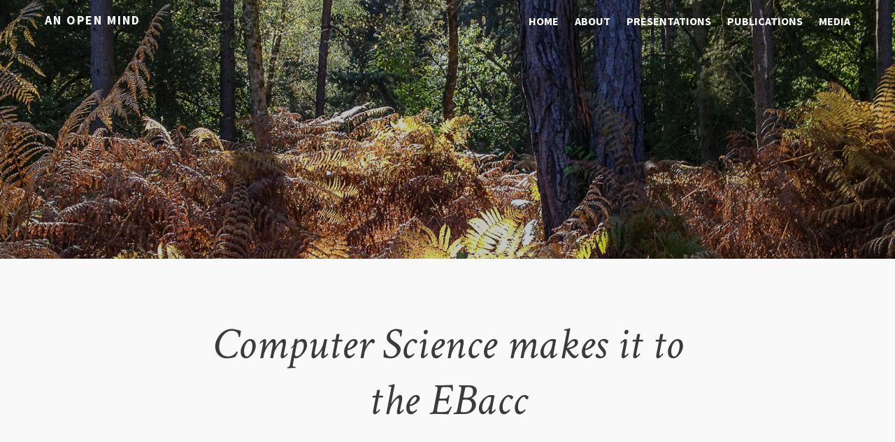

--- FILE ---
content_type: text/html; charset=utf-8
request_url: https://milesberry.net/2013/01/computer-science-makes-it-to-the-ebacc/
body_size: 5432
content:
<!doctype html>
<html lang="en" prefix="og: https://ogp.me/ns#">
<meta charset="utf-8">
<title>Computer Science makes it to the EBacc &#8211; An open mind</title>
<meta name="description" content="">
<meta name="keywords" content="">

<meta name="twitter:card" content="summary" />
<meta name="twitter:site" content="@mberry">
<meta name="twitter:creator" content="@mberry">

  <meta name="twitter:title" content="Computer Science makes it to the EBacc">


  <meta name="twitter:url" content="https://milesberry.net/2013/01/computer-science-makes-it-to-the-ebacc/">


    <meta name="twitter:description" content="I think there are many of us delighted by the announcement, timed to coincide with the start of BETT 2013, that compu...">


  <meta name="twitter:image:src" content="https://milesberry.net/images/121014-2.jpg">


<!-- DSLs for various open graph languages -->
<meta property="og:locale" content="en_GB">
<meta property="og:title" content="Computer Science makes it to the EBacc &#8211; An open mind">
<meta property="og:description" content="I think there are many of us delighted by the announcement, timed to coincide with the start of BETT 2013, that compu...">
<meta property="og:url" content="https://milesberry.net/2013/01/computer-science-makes-it-to-the-ebacc/">
<meta property="og:site_name" content="An open mind">

  <meta property="og:image" content="https://milesberry.net/images/121014-2.jpg">



<link href="https://milesberry.net/feed.xml" type="application/atom+xml" rel="alternate" title="An open mind Feed">

<!-- https://t.co/dKP3o1e -->
<meta name="HandheldFriendly" content="True">
<meta name="MobileOptimized" content="320">
<meta name="viewport" content="width=device-width, initial-scale=1.0">

<!-- Type -->
<link rel="stylesheet" href="//fonts.googleapis.com/css?family=Crimson+Text:400,400italic,700,700italic" rel='stylesheet' type='text/css' />
<link href="//fonts.googleapis.com/css?family=Source+Sans+Pro:400,700" rel='stylesheet' type='text/css'>
<link rel="stylesheet" href="https://milesberry.net/assets/css/entypo.css" media="all">

<script type="text/x-mathjax-config">
  MathJax.Hub.Config({
    tex2jax: {
      skipTags: ['script', 'noscript', 'style', 'textarea', 'pre'],
      inlineMath: [['$','$']]
    }
  });
</script>
<script src="https://cdn.mathjax.org/mathjax/latest/MathJax.js?config=TeX-AMS-MML_HTMLorMML" type="text/javascript"></script> 

<!-- In order to use Calendas Plus, you must first purchase it. Then, create a font-face package using FontSquirrel.
<link rel='stylesheet' href='https://milesberry.net/assets/cal.css' media='all' />
-->







<!-- For all browsers -->
<link rel="stylesheet" href="https://milesberry.net/assets/css/i.css">
<link rel="stylesheet" href="https://milesberry.net/assets/css/syntax.css">
<!-- Fresh Squeezed jQuery -->

<script src="//ajax.googleapis.com/ajax/libs/jquery/1/jquery.min.js"></script>

<meta http-equiv="cleartype" content="on">

<!-- Load Modernizr -->
<script src="https://milesberry.net/assets/js/vendor/modernizr-2.6.2.custom.min.js"></script>


<!-- Icons -->
<!-- 16x16 -->
<link rel="shortcut icon" type="image/x-icon" href="https://milesberry.net/favicon.ico">



<div id="bump">
  <body class="">
    <header class="site-header">
      <div class="wrap">
        <hgroup>
          <h1><a href="/">An open mind</a></h1>
        </hgroup>
        <a href="#nav" class="menu"><span class='icons'>☰</span></a>
        <nav role="navigation">
          <ul>
            <li>
              <a href="/" title="An open mind">Home</a>
            </li>

            
                <li><a href="https://milesberry.net/about-3" >About</a></li>
            
                <li><a href="https://milesberry.net/presentations" >Presentations</a></li>
            
                <li><a href="https://milesberry.net/publications" >Publications</a></li>
            
                <li><a href="https://milesberry.net/media-coverage" >media</a></li>
            

          </ul>
        </nav>
      </div>
    </header>


<section class="article">


  <div class="overlay"></div>
  
  <div class="featured-image" style="background-image: url(https://milesberry.net/images/121014-2.jpg)"></div>
  



      <article class="wrap post">
        <header class="post-header">
          <hgroup>
            <h1>Computer Science makes it to the EBacc</h1>
            <p class="date">Jan 30, 2013</p>
            <p class="author">Miles Berry</p>
            <p class="intro"></p>
          </hgroup>
        </header>

        <p>I think there are many of us delighted by <a href="http://www.education.gov.uk/inthenews/inthenews/a00221085/ebacccompsci">the announcement</a>, timed to coincide with the start of BETT 2013, that computer science joins the other sciences as part of the list for the English Baccalaureate.</p>

<p>I’ve no doubt that computer science is just as much a serious academic discipline as physics, chemistry and biology, albeit a somewhat younger one. Just as these subjects provide their students with unique insights into the nature of reality and particular ways of thinking about the world, so does computer science. The computational thinking that many of us see as lying at the heart the discipline, and providing the clearest justification for a place on the school curriculum, is akin to but distinct from mathematical intuition and the scientific method as providing a set of ideas, tools, processes for tackling problems and developing new knowledge and understanding.</p>

<p>More pragmatically, I think this means that ICT teachers are more likely to keep their jobs. Head teachers faced with league tables based on EBacc results won’t be quite so eager to reduce the teaching time and resourcing for subjects on this list – we’ve plenty of anecdotal evidence of increasing numbers studying the EBacc subjects, the motivation for which is likely to come from school leadership at least as much as student and parental demand, and thus I think there’s at least some grounds to hope that there’ll be more students encouraged to take CS at GCSE, as part of a rounded academic education. Of course, not all who teach current ICT GCSEs will find the switch to teaching CS <em>that</em> easy, but I’d hope that they might relish the challenge of learning something outside their comfort zone, and that <a href="http://computingatschool.org.uk">CAS</a> and friends will have in place some high quality CPD to support them in acquiring new subject knowledge and, perhaps, subject pedagogy.</p>

<p>I think there are many bright pupils who’d relish the challenge of a rigorous CS course alongside two other science GCSE – physics and CS as a combination would appeal to many who like to figure things out for themselves, and would be a natural choice for gamers, or those interested in a career in the games industry, and adding in chemistry or biology will have powerful synergies. A rounded <em>scientific</em> education is likely to require a grasp of <em>all four</em> sciences these days, given a) how much of the cutting edge is at the intersection of domains and b) the crucial role that programming (not merely IT skills) has in so much scientific research now.</p>

<p>Although the link between take-up of a subject at school and applications for initial teacher training is one with some latency, I think there’s also hope here that recruitment to CS/ICT PGCE courses may pick up from its <a href="http://www.v3.co.uk/v3-uk/news/2239958/exclusive-uk-faces-severe-shortfall-of-computer-science-teachers">current, unsurprisingly, low levels</a>.</p>

<p>Having CS on the EBacc list is not, though, unproblematic.</p>

<p>One of the <em>problems</em> with the whole EBacc concept is the focus on academic subjects, amongst which CS undoubtedy should be classed. There’s more to life than academic study, and the focus on the academic EBacc can all too easily reduce the attention paid to vocational education and training. This is an issue for programming and other bits of IT. Whilst there’s a clear, strong case for teaching pupils the theory and principles of computation, there’s also a strong argument for getting them coding, for getting them to <em>make</em> things in the digital domain. Whilst computing is a science, programming is much more akin to craft, as we see with things like the software craftsmanship movement, agile methods and the day-in day-out work of software engineers which seems quite some way from the discipline of academic computer science, and hence perhaps why IT was first found on the national curriculum <a href="https://dl.dropbox.com/u/8648376/IT%201990.pdf">in the same ring binder</a> as D&amp;T. So yes, let’s have some rigorous GCSEs in computer science, but let’s also have some challenging, worthwhile qualifications for 16 year olds in programming, systems administration and network engineering.</p>

<p>Another potential issue is the exams. If Mr Gove has his way and EBacc subjects are examined by EBCs rather than GCSEs, and if these all have to be paper based, three hour exams, I can’t help wondering if this might not be the best way to examine a candidate’s knowledge and understanding of computer science. Might not a portfolio of coursework, or some live, interactive coding and debugging be a useful thing to assess for a subject like this? I’m sure you <em>could</em> examine CS on paper, as a final exam, but I think there’s more to knowing computer science than knowing about computer science.</p>

<p>My other niggle is whether this actually makes a difference in schools when it comes to GCSE option blocks – yes, there’ll be some (plenty?) of students who’d like to do (say) physics, chemistry and CS, but if their school hasn’t (yet) (been) converted to an academy, they <em>have to</em> study biology too up to the age of sixteen, because it’s part of the National Curriculum; that doesn’t mean they have to take a GCSE/EBC in biology, but it’s not, strictly speaking, legal for the school not to teach them the bit that’s there on the KS4 curriculum. On the other hand, Mr Gove’s has said that they’ll have to study ICT too in KS4, so perhaps that’s not quite such an issue, although the BCS/RAEng submission for the programme of study kept this content very, very light.</p>

<p>These concerns apart, on the whole, I’m really glad that Mr Gove kept his word from a year ago – having CS on the EBacc is likely to result in more children having the chance to study it, and being encouraged to do so.</p>


        <div class="PageNavigation">
          
            <a class="prev" href="/2013/01/adaptive-learning-and-interactive-fiction/">&laquo; Adaptive Learning and Interactive Fiction</a>
          
          
            <a class="next" href="/2013/02/making-things-in-ict-at-roehampton/">Making things in ICT at Roehampton &raquo;</a>
          
        </div>

      <a class="share" href="https://twitter.com/intent/tweet?text=&quot;Computer Science makes it to the EBacc&quot;%20https://milesberry.net/2013/01/computer-science-makes-it-to-the-ebacc/%20via%20&#64;mberry" data-dnt="true">Share</a>
      <script>!function(d,s,id){var js,fjs=d.getElementsByTagName(s)[0];if(!d.getElementById(id)){js=d.createElement(s);js.id=id;js.src="//platform.twitter.com/widgets.js";fjs.parentNode.insertBefore(js,fjs);}}(document,"script","twitter-wjs");</script>
<!--
      
      <aside class="disqus">
        <div id="disqus_thread"></div>
        <script type="text/javascript">
            /* * * CONFIGURATION VARIABLES: EDIT BEFORE PASTING INTO YOUR WEBPAGE * * */
            var disqus_shortname = "an-open-mind"; // required: replace example with your forum shortname

            /* * * DON'T EDIT BELOW THIS LINE * * */
            (function() {
                var dsq = document.createElement('script'); dsq.type = 'text/javascript'; dsq.async = true;
                dsq.src = '//' + disqus_shortname + '.disqus.com/embed.js';
                (document.getElementsByTagName('head')[0] || document.getElementsByTagName('body')[0]).appendChild(dsq);
            })();
        </script>
        <noscript>Please enable JavaScript to view the <a href="https://disqus.com/?ref_noscript">comments powered by Disqus.</a></noscript>
        <a href="https://disqus.com" class="dsq-brlink">comments powered by <span class="logo-disqus">Disqus</span></a>
      </aside>
      
    -->

      </article>

    </section>
</div>

<div class="push"></div>
  <footer>
    <aside class="wrap">
      <ol class="prev-posts">
        <p class="list-title">Recent Posts</p>
         <!-- for1 -->
            <li>
              <span class="recent-title"><a href="https://milesberry.net/2025/12/bias-baked-in/" title="Is Bias Baked In?">Is Bias Baked In? </a></span>
              <span class="date">Dec 01, 2025</span>
            </li>
         <!-- for1 -->
            <li>
              <span class="recent-title"><a href="https://milesberry.net/2025/11/inclusive-computing/" title="Inclusive Computing - SEND and EAL">Inclusive Computing - SEND ... </a></span>
              <span class="date">Nov 12, 2025</span>
            </li>
         <!-- for1 -->
            <li>
              <span class="recent-title"><a href="https://milesberry.net/2025/11/live-coding/" title="Live coding">Live coding </a></span>
              <span class="date">Nov 12, 2025</span>
            </li>
         <!-- for1 -->
            <li>
              <span class="recent-title"><a href="https://milesberry.net/2025/11/ai-teacher-education/" title="AI and teacher education">AI and teacher education </a></span>
              <span class="date">Nov 11, 2025</span>
            </li>
         <!-- for1 -->
            <li>
              <span class="recent-title"><a href="https://milesberry.net/2025/11/curriculum-assessment/" title="First impressions of the curriculum and assessment review">First impressions of the cu... </a></span>
              <span class="date">Nov 07, 2025</span>
            </li>
        
      </ol>

      <div class="social">


        <ul>

            <li><a id="mail" href="mailto:m.berry@roehampton.ac.uk"><span class="foot-link"><i class='fa fa-envelope'></i></span></a></li>

            
            <li><a id="twit" href="https://twitter.com/mberry" target="_blank"><span class="foot-link"><i class='fa fa-twitter'></i></span></a></li>
            
            <li><a id="twit" href="https://www.instagram.com/mgberry/" target="_blank"><i class='fa fa-instagram'></i></a></li>
            <li><a id="twit" href="https://www.facebook.com/mberry001" target="_blank"><i class='fa fa-facebook'></i></a></li>
<li><a id="twit" href="https://www.youtube.com/user/milesberry?feature=mhee" target="_blank"><i class='fa fa-youtube'></i></a></li>


            
        </ul>
    </div>
    </aside>
    <small>&copy; 2005-2025 Miles Berry. Powered by <a href="http://jekyllrb.com">Jekyll</a> using the <a href="http://jekyll.gtat.me/about">Balzac</a> theme, and hosted on Github.</small>
  </footer>

  <!-- If they're out, get some from the cellar -->
  <script>window.jQuery || document.write('<script src="https://milesberry.net/assets/js/vendor/jquery-1.9.1.min.js"><\/script>')</script>
  <script src="https://milesberry.net/assets/js/retina.min.js"></script>

  <!-- Custom JS -->
  <script src="https://milesberry.net/assets/js/scripts.js"></script>


  </body>
</html>



--- FILE ---
content_type: text/css; charset=utf-8
request_url: https://milesberry.net/assets/css/entypo.css
body_size: 9731
content:
@font-face {
	font-family: 'Icons';
	src:url('fonts/Icons.eot');
}
@font-face {
	font-family: 'Icons';
	src: url([data-uri]) format('woff'),
		 url([data-uri]) format('truetype');
	font-weight: normal;
	font-style: normal;
}

/* Use the following CSS code if you want to use data attributes for inserting your icons */
[data-icon]:before {
	font-family: 'Icons';
	content: attr(data-icon);
	speak: none;
	font-weight: normal;
	font-variant: normal;
	text-transform: none;
	line-height: 1;
	-webkit-font-smoothing: antialiased;
}

/* Use the following CSS code if you want to have a class per icon */
/*
Instead of a list of all class selectors,
you can use the generic selector below, but it's slower:
[class*="icon-"] {
*/
.icon-directions, .icon-paperplane, .icon-mail, .icon-feather, .icon-pencil, .icon-user, .icon-heart, .icon-location, .icon-chat, .icon-quote, .icon-bolt, .icon-credit-card, .icon-list, .icon-twitter, .icon-facebook, .icon-github, .icon-dribbble, .icon-rdio, .icon-spotify, .icon-rss {
	font-family: 'Icons';
	speak: none;
	font-style: normal;
	font-weight: normal;
	font-variant: normal;
	text-transform: none;
	line-height: 1;
	-webkit-font-smoothing: antialiased;
}
.icon-directions:before {
	content: "\21";
}
.icon-paperplane:before {
	content: "\22";
}
.icon-mail:before {
	content: "\23";
}
.icon-feather:before {
	content: "\24";
}
.icon-pencil:before {
	content: "\25";
}
.icon-user:before {
	content: "\26";
}
.icon-heart:before {
	content: "\27";
}
.icon-location:before {
	content: "\28";
}
.icon-chat:before {
	content: "\29";
}
.icon-quote:before {
	content: "\2a";
}
.icon-bolt:before {
	content: "\2b";
}
.icon-credit-card:before {
	content: "\2c";
}
.icon-list:before {
	content: "\2630";
}
.icon-twitter:before {
	content: "\2e";
}
.icon-facebook:before {
	content: "\2f";
}
.icon-github:before {
	content: "\30";
}
.icon-dribbble:before {
	content: "\31";
}
.icon-rdio:before {
	content: "\32";
}
.icon-spotify:before {
	content: "\33";
}
.icon-rss:before {
	content: "\34";
}


--- FILE ---
content_type: text/css; charset=utf-8
request_url: https://milesberry.net/assets/css/i.css
body_size: 10062
content:
html,body,div,span,applet,object,iframe,h1,h2,h3,h4,h5,h6,p,blockquote,pre,a,abbr,acronym,address,big,cite,code,del,dfn,em,img,ins,kbd,q,s,samp,small,strike,strong,sub,sup,tt,var,b,u,i,center,dl,dt,dd,ol,ul,li,fieldset,form,label,legend,table,caption,tbody,tfoot,thead,tr,th,td,article,aside,canvas,details,figcaption,figure,footer,header,hgroup,menu,nav,section,summary,time,mark,audio,video{border:0;font:inherit;margin:0;outline:0;padding:0;vertical-align:baseline}article,aside,details,figcaption,figure,footer,header,hgroup,menu,nav,section{display:block}body{line-height:1}ul{list-style:none}:focus{outline:none}ins{text-decoration:none}del{text-decoration:line-through}table{border-collapse:collapse;border-spacing:0}a{text-decoration:none}*{box-sizing:border-box}body{width:100%}body:before,body:after{content:"";display:table}body:after{clear:both}body{zoom:1}p{font-size:22px;line-height:33px}.intro{font-size:32px;line-height:1.4em}.post ul li{font-size:22px;line-height:33px;margin-bottom:11px}h1,.h1{font-size:64px}h2,.h2{font-size:48px}h3,.h3{font-size:32px}h4,.h4{font-size:24px}h5,.h5{font-size:16px}h6,.h6{font-size:12px}.meta{font-size:12px}blockquote,blockquote p{font-size:22px}.archive input{font-size:48px}@media only screen and (max-width: 480px){p{font-size:16px;line-height:24px}.intro{font-size:24px;line-height:1.4em}.post ul li{font-size:16px;line-height:24px;margin-bottom:12px}h1,.h1{font-size:48px}h2,.h2{font-size:32px}h3,.h3{font-size:24px}h4,.h4{font-size:16px}h5,.h5{font-size:12px}h6,.h6{font-size:12px}.meta{font-size:12px}blockquote,blockquote p{font-size:16px;line-height:24px}.archive input{font-size:32px}}body{font-family:"Calendas Plus","Crimson Text","Hoefler Text","Georgia",serif;color:#3b3b3b;-webkit-font-smoothing:antialiased;-moz-osx-font-smoothing:grayscale;text-size-adjust:100%;background:#f9f9f9;min-height:100%;height:100%;overflow-x:hidden}h1,h2,h3,h4,h5{font-family:"Calendas Plus","Crimson Text","Hoefler Text","Georgia",serif}p{margin-bottom:33px}a,a:visited,a:active{color:#33f;-moz-transition:all .25s ease-in-out;-o-transition:all .25s ease-in-out;-webkit-transition:all .25s ease-in-out;-ms-transition:all .25s ease-in-out;transition:all .25s ease-in-out}a:hover{color:#24536B;-moz-transition:all .25s ease-in-out;-o-transition:all .25s ease-in-out;-webkit-transition:all .25s ease-in-out;-ms-transition:all .25s ease-in-out;transition:all .25s ease-in-out}em{font-style:italic}strong{font-weight:bold}small{font-size:16px}sup{vertical-align:super;font-size:12px}.hilite{display:inline-block;padding:0 0.3em;-moz-border-radius:4px;-webkit-border-radius:4px;border-radius:4px;background:#fffbd7}blockquote,blockquote p{font-style:italic;color:#3c3c3c;width:95%;margin-bottom:33px;margin-left:0%;padding-left:5%;position:relative}blockquote:before{display:block;content:"\201C";font-size:80px;position:absolute;left:0px;top:0px;color:#7a7a7a}.PageNavigation{font-size:16px;display:block;width:auto;overflow:hidden}.PageNavigation a{display:block;width:50%;float:left;margin:1em 0}.PageNavigation .next{text-align:right}code{color:#24536B;font-family:"Monaco", "Courier New", "Courier";font-size:.9em;font-weight:bold}.highlight{background:#3b3b3b;padding:12px;border-radius:4px;margin-bottom:33px;overflow-x:scroll}.highlight code{color:#f9f9f9;font-family:"Monaco", "Courier New", "Courier";font-size:.9em}.highlight code .lineno{margin-right:16.5px;color:#d9d9d9;line-height:2em}.highlight code .nt{color:#c85b5c}.highlight code .na{color:#f0e687}.highlight code .s{color:#87ceeb}hr{display:block;margin:0 auto;width:100%;height:4px;background:#d9d9d9;border:none;margin-bottom:33px;border-radius:2px}input{background:none;border:none;outline:none}.archive input{background:none;outline:none;width:100%;font-family:"Calendas Plus","Crimson Text","Hoefler Text","Georgia",serif}.archive input:focus{background:white;color:#3b3b3b}.icons{font-family:"icomoon";font-size:14px;line-height:20px}.bb{border-bottom:2px solid #33f}.pad-top{padding-top:66px}#bump{min-height:100%;height:auto;margin:0 auto-320px}.wrap{max-width:960px;display:inline;float:left;width:97%;margin:0 1.5%;float:none;margin:0 auto;overflow:hidden}.wrap:before,.wrap:after{content:"";display:table}.wrap:after{clear:both}.wrap{zoom:1}.post{display:inline;float:left;width:77%;margin:0 1.5%;max-width:680px;display:block;margin:0 auto;float:none}header.site-header{padding:20px 0;position:absolute;width:100%;z-index:5000}header.site-header .wrap{max-width:90vw}#bump .darken a{color:#3b3b3b;-moz-transition:all .2s ease-in-out;-o-transition:all .2s ease-in-out;-webkit-transition:all .2s ease-in-out;-ms-transition:all .2s ease-in-out;transition:all .2s ease-in-out}#bump .darken a:hover{color:#33f;-moz-transition:all .2s ease-in-out;-o-transition:all .2s ease-in-out;-webkit-transition:all .2s ease-in-out;-ms-transition:all .2s ease-in-out;transition:all .2s ease-in-out}#bump .darken .menu .icons{color:#3b3b3b}#bump .darken nav ul li a{color:#3b3b3b}#bump .darken nav ul li a:active{color:#33f}#bump .darken nav ul li a:hover{text-shadow:none;color:#33f}header.site-header a.menu{display:none}header.site-header hgroup h1,header.site-header nav ul{font-family:"Source Sans Pro","Open Sans","Helvetica Neue","Arial",sans-serif}header.site-header hgroup{float:left;padding-left:5vw}header.site-header hgroup h1{font-weight:700;font-size:18px;line-height:100%;color:#24536B;letter-spacing:2px;text-transform:uppercase}header.site-header hgroup a{color:#fff;-moz-transition:all .2s ease;-o-transition:all .2s ease;-webkit-transition:all .2s ease;-ms-transition:all .2s ease;transition:all .2s ease}header.site-header hgroup a:hover{text-shadow:0 0 3px rgba(255,255,255,0.6);-moz-transition:all .2s ease;-o-transition:all .2s ease;-webkit-transition:all .2s ease;-ms-transition:all .2s ease;transition:all .2s ease}header.site-header nav{float:right;display:block;padding-right:5vw}header.site-header nav:before,header.site-header nav:after{content:"";display:table}header.site-header nav:after{clear:both}header.site-header nav{zoom:1}header.site-header nav ul li{font-size:16px;text-transform:uppercase;display:inline;font-weight:bold;top:2px;position:relative;margin-left:20px}header.site-header nav ul li a{color:white;-moz-transition:all .2s ease;-o-transition:all .2s ease;-webkit-transition:all .2s ease;-ms-transition:all .2s ease;transition:all .2s ease}header.site-header nav ul li a:hover{text-shadow:0 0 3px rgba(255,255,255,0.6);-moz-transition:all .2s ease;-o-transition:all .2s ease;-webkit-transition:all .2s ease;-ms-transition:all .2s ease;transition:all .2s ease}.article{position:relative;margin-bottom:33px}.article .overlay{vertical-align:middle;min-height:360px;height:50vh;width:100%;max-height:400px;position:absolute;z-index:2;background:rgba(0,0,0,0.35)}.article .overlay-lighter{background:rgba(0,0,0,0.1)}.article .featured-image{vertical-align:middle;min-height:360px;height:50vh;width:100%;max-height:400px;background-position:center center;background-size:cover;vertical-align:middle;-webkit-background-size:cover;-moz-background-size:cover;-o-background-size:cover;position:relative;top:0;z-index:-1}.article .featured-image img{max-height:400px}.article header{margin:66px 0 33px 0}.article header hgroup{color:#3b3b3b;position:relative;text-align:center;width:100%;margin-top:0}.article header hgroup .date,.article header hgroup .author{font-family:"Source Sans Pro","Open Sans","Helvetica Neue","Arial",sans-serif;font-size:16px;font-weight:bold;color:#d9d9d9;text-transform:uppercase;margin-top:11px}.article header .intro{text-align:left}.archive{display:inline;float:left;width:97%;margin:0 1.5%;display:block;margin:0 auto;float:none;min-height:500px}.archive-wrap{display:inline;float:left;width:97%;margin:0 1.5%;max-width:800px;display:block;margin:0 auto;float:none;padding-top:140px}.archive-wrap .post-list{list-style-type:none;list-style:none;display:inline;float:left;width:67%;margin:0 1.5%;margin-left:21.5%;display:block;float:none}.archive-wrap .post-list lh h2{margin-bottom:49.5px}.archive-wrap .post-list li{display:block;float:none;font-size:32px;margin-bottom:66px;position:relative}.archive-wrap .post-list li a{position:relative}.archive-wrap .post-list li a:hover{-moz-transition:all 1s ease-in-out;-o-transition:all 1s ease-in-out;-webkit-transition:all 1s ease-in-out;-ms-transition:all 1s ease-in-out;transition:all 1s ease-in-out}.archive-wrap .post-list li a:hover:before{content:'...';color:#d9d9d9;font-family:"Source Sans Pro","Open Sans","Helvetica Neue","Arial",sans-serif;position:absolute;margin-left:-70px;font-size:40px;left:0;top:-20px;text-align:center;-moz-transition:all 1s ease-in-out;-o-transition:all 1s ease-in-out;-webkit-transition:all 1s ease-in-out;-ms-transition:all 1s ease-in-out;transition:all 1s ease-in-out}.archive-wrap .post-list li a:before{content:'\201c';color:#d9d9d9;position:absolute;margin-left:-70px;font-size:60px;z-index:10;top:-6px;left:0;text-align:center;-moz-transition:all 1s ease-in-out;-o-transition:all 1s ease-in-out;-webkit-transition:all 1s ease-in-out;-ms-transition:all 1s ease-in-out;transition:all 1s ease-in-out}.archive-wrap .post-list li h1{font-size:32px;font-style:italic}.archive-wrap .post-list .summary{font-size:18px;line-height:1.45em}.archive-wrap .post-list .date{margin-bottom:3px}.archive-wrap .post-list .date time{position:relative;top:-3px;font-size:16px;font-weight:bold;font-family:"Source Sans Pro","Open Sans","Helvetica Neue","Arial",sans-serif;font-style:normal;color:#d9d9d9;text-transform:uppercase;vertical-align:middle}.post{min-height:500px}.post .deets{position:relative;top:45px;z-index:5}.post .deets .date{font-size:16px;position:relative;top:10px;left:6px;color:#999;margin-bottom:16.5px}.post h1{font-style:italic}.post h1,.post h2,.post h3,.post h4,.post h5{padding-top:16.5px;margin-bottom:16.5px;line-height:1.25em}.post figure{margin:33px 0}.post figure img{margin-bottom:16.5px}.post figure figcaption{font-size:16px;font-family:"Source Sans Pro","Open Sans","Helvetica Neue","Arial",sans-serif;font-weight:bold;text-transform:uppercase;color:#bbb;text-align:center}.post img{max-width:100%;max-height:100%;display:block;margin:33px auto;-moz-border-radius:4px;-webkit-border-radius:4px;border-radius:4px}.post iframe{max-width:100%;max-height:100%;display:block;margin:33px auto;-moz-border-radius:4px;-webkit-border-radius:4px;border-radius:4px}.post table{margin-bottom:33px;width:100%;font-size:22px}.post table caption{font-size:16px;font-family:"Source Sans Pro","Open Sans","Helvetica Neue","Arial",sans-serif;font-weight:bold;text-transform:uppercase;color:#bbb;text-align:center;margin-bottom:16.5px}.post tbody tr:hover>td,.post tbody tr:hover>th{background-color:#999}.post thead tr:first-child td{border-bottom:2px solid #222}.post th{padding:12px;padding:.5454545455rem;font-family:"Source Sans Pro","Open Sans","Helvetica Neue","Arial",sans-serif;font-size:16px;font-weight:bold;text-align:left;background-color:#d9d9d9;border-bottom:1px solid #000}.post td{font-size:16px;border-bottom:1px solid #222;padding:12px;padding:.5454545455rem}.post tr,.post td,.post th{vertical-align:middle}.post ul{display:block;margin-bottom:33px;list-style:disc;list-style-type:disc}.post ul lh h1,.post ul lh h2,.post ul lh h3,.post ul lh h4,.post ul lh h5{border-bottom:2px solid #d9d9d9}.post ul li{list-style:disc;list-style-type:disc;margin-left:66px;padding-left:11px}.post ul li:last-child{margin-bottom:0}.post ol{display:block;margin-bottom:33px}.post ol lh h1,.post ol lh h2,.post ol lh h3,.post ol lh h4,.post ol lh h5{border-bottom:2px solid #d9d9d9}.post ol li{margin-left:66px;padding-left:11px;margin-bottom:11px;line-height:33px;font-size:22px}.post ol li:last-child{margin-bottom:0}.post .share{text-align:center;display:block;margin:0 auto;width:76px;font-size:16px;font-family:"Source Sans Pro","Open Sans","Helvetica Neue","Arial",sans-serif;text-transform:uppercase;font-weight:bold;letter-spacing:1px;padding:4px 6px 4px 6px;color:#d9d9d9;border:2px solid rgba(217,217,217,0.7);-moz-border-radius:4px;-webkit-border-radius:4px;border-radius:4px}.post .share:hover{color:#33f;border-color:rgba(51,51,255,0.7);-moz-transition:all .2s ease;-o-transition:all .2s ease;-webkit-transition:all .2s ease;-ms-transition:all .2s ease;transition:all .2s ease}.push{height:80px !important}footer{width:100%;background:#3b3b3b;height:320px;font-size:22px;color:#f9f9f9;position:relative}footer section{display:inline;float:left;width:97%;margin:0 1.5%;display:block;width:103%;margin:0 -1.5%;display:block;margin:0 auto}footer section:before,footer section:after{content:"";display:table}footer section:after{clear:both}footer section{zoom:1}footer small{font-size:12px;text-align:center;display:block;width:100%;position:absolute;bottom:8px;font-family:"Source Sans Pro","Open Sans","Helvetica Neue","Arial",sans-serif;text-transform:uppercase;color:rgba(249,249,249,0.1)}footer small a{color:rgba(249,249,249,0.3)}footer .list-title{margin-bottom:16.5px;border-bottom:2px solid #33f;font-style:italic;font-size:24px}footer .prev-posts{display:inline;float:left;width:57%;margin:0 1.5%;max-width:600px;min-height:250px;padding-left:5vw}footer .prev-posts p{padding-top:66px}footer .prev-posts li{display:block;width:102.5%;margin:0 -1.25%;margin-top:16.5px}footer .prev-posts li:before,footer .prev-posts li:after{content:"";display:table}footer .prev-posts li:after{clear:both}footer .prev-posts li{zoom:1}footer .prev-posts li .recent-title{display:inline;float:left;width:64.1666666667%;margin:0 1.25%;font-style:italic}footer .prev-posts li .recent-title a:hover{color:#f9f9f9}footer .prev-posts li span.date{float:none;color:rgba(217,217,217,0.6);display:inline;float:left;width:30.8333333333%;margin:0 1.25%;position:relative;font-size:16px;font-family:"Source Sans Pro","Open Sans","Helvetica Neue","Arial",sans-serif;text-transform:uppercase;text-align:right}footer .social{position:absolute;top:109px;display:inline;float:left;width:14.1666666667%;margin:0 1.25%;right:5vw;font-style:italic}footer .social a:hover{color:#f9f9f9}footer .social ul li{margin-bottom:16.5px}footer .social ul li:last-child{margin-bottom:0}.disqus{margin-top:99px}@media only screen and (max-width: 800px){h1{font-size:48px}blockquote,blockquote p{font-size:22px}footer{font-size:16px}footer .prev-posts li span.date{font-size:12px}footer .social{right:10vw}}@media only screen and (max-width: 500px){footer .social{display:none}footer aside{width:90%;margin:0 auto}footer .prev-posts{display:inline;float:left;width:87%;margin:0 1.5%;padding-left:0;float:none;margin:0 auto;display:block}footer .prev-posts li{margin-top:16.5px}}@media only screen and (max-width: 680px){section.article img.loading{top:10px !important;right:6%;left:inherit}header.site-header{min-height:59px;margin-top:20px;padding-top:0}header.site-header hgroup h1{margin-bottom:0;font-size:22px}header.site-header hgroup{position:absolute;left:7%;float:none;padding-left:0}header.site-header a.menu{position:absolute;right:7%;display:block;float:right;width:16px;height:16px;color:white}header.site-header a.menu .icons{font-size:32px}header.site-header a.menu img{width:24px;height:auto}header.site-header nav{display:none;float:none;width:100%;padding-right:0}header.site-header nav:before{display:table;clear:both;content:''}header.site-header nav ul{padding:20px 0 10px 0;margin-top:15px}header.site-header nav ul li{display:block;margin-left:0;top:0px;font-size:16px}header.site-header nav ul li a{display:block;text-align:right;font-weight:bold;padding:15px 0px;padding-right:7%;position:relative;width:100%;color:#f9f9f9}header.site-header nav ul li a:active{background-color:#33f;color:white}header.site-header nav ul li a:hover{text-shadow:none}#bump .darken nav ul{padding:0;margin-top:40px;background:#3b3b3b}#bump .darken nav ul li a{color:#f9f9f9}#bump .darken nav ul li a:active{background-color:#33f}#bump .darken nav ul li a:hover{text-shadow:none;color:#f9f9f9;background-color:#33f}}@media only screen and (max-width: 480px){.post{display:inline;float:left;width:87%;margin:0 1.5%;max-width:420px;display:block;margin:0 auto;float:none}footer{font-size:16px}small{font-size:12px}}/*!
 *  Font Awesome 4.7.0 by @davegandy - http://fontawesome.io - @fontawesome
 *  License - http://fontawesome.io/license (Font: SIL OFL 1.1, CSS: MIT License)
 */@font-face{font-family:'FontAwesome';src:url("../fonts/font-awesome/fontawesome-webfont.eot?v=4.7.0");src:url("../fonts/font-awesome/fontawesome-webfont.eot?#iefix&v=4.7.0") format("embedded-opentype"),url("../fonts/font-awesome/fontawesome-webfont.woff2?v=4.7.0") format("woff2"),url("../fonts/font-awesome/fontawesome-webfont.woff?v=4.7.0") format("woff"),url("../fonts/font-awesome/fontawesome-webfont.ttf?v=4.7.0") format("truetype"),url("../fonts/font-awesome/fontawesome-webfont.svg?v=4.7.0#fontawesomeregular") format("svg");font-weight:normal;font-style:normal}.fa{display:inline-block;font:normal normal normal 14px/1 FontAwesome;font-size:inherit;text-rendering:auto;-webkit-font-smoothing:antialiased;-moz-osx-font-smoothing:grayscale}.fa-lg{font-size:1.3333333333em;line-height:.75em;vertical-align:-15%}.fa-2x{font-size:2em}.fa-3x{font-size:3em}.fa-4x{font-size:4em}.fa-5x{font-size:5em}.fa-fw{width:1.2857142857em;text-align:center}.fa-ul{padding-left:0;margin-left:2.1428571429em;list-style-type:none}.fa-ul>li{position:relative}.fa-li{position:absolute;left:-2.1428571429em;width:2.1428571429em;top:.1428571429em;text-align:center}.fa-li.fa-lg{left:-1.8571428571em}.fa-border{padding:.2em .25em .15em;border:solid 0.08em #eee;border-radius:.1em}.fa-pull-left{float:left}.fa-pull-right{float:right}.fa.fa-pull-left{margin-right:.3em}.fa.fa-pull-right{margin-left:.3em}.pull-right{float:right}.pull-left{float:left}.fa.pull-left{margin-right:.3em}.fa.pull-right{margin-left:.3em}.fa-spin{-webkit-animation:fa-spin 2s infinite linear;animation:fa-spin 2s infinite linear}.fa-pulse{-webkit-animation:fa-spin 1s infinite steps(8);animation:fa-spin 1s infinite steps(8)}@-webkit-keyframes fa-spin{0%{-webkit-transform:rotate(0deg);transform:rotate(0deg)}100%{-webkit-transform:rotate(359deg);transform:rotate(359deg)}}@keyframes fa-spin{0%{-webkit-transform:rotate(0deg);transform:rotate(0deg)}100%{-webkit-transform:rotate(359deg);transform:rotate(359deg)}}.fa-rotate-90{-ms-filter:"progid:DXImageTransform.Microsoft.BasicImage(rotation=1)";-webkit-transform:rotate(90deg);-ms-transform:rotate(90deg);transform:rotate(90deg)}.fa-rotate-180{-ms-filter:"progid:DXImageTransform.Microsoft.BasicImage(rotation=2)";-webkit-transform:rotate(180deg);-ms-transform:rotate(180deg);transform:rotate(180deg)}.fa-rotate-270{-ms-filter:"progid:DXImageTransform.Microsoft.BasicImage(rotation=3)";-webkit-transform:rotate(270deg);-ms-transform:rotate(270deg);transform:rotate(270deg)}.fa-flip-horizontal{-ms-filter:"progid:DXImageTransform.Microsoft.BasicImage(rotation=0, mirror=1)";-webkit-transform:scale(-1, 1);-ms-transform:scale(-1, 1);transform:scale(-1, 1)}.fa-flip-vertical{-ms-filter:"progid:DXImageTransform.Microsoft.BasicImage(rotation=2, mirror=1)";-webkit-transform:scale(1, -1);-ms-transform:scale(1, -1);transform:scale(1, -1)}:root .fa-rotate-90,:root .fa-rotate-180,:root .fa-rotate-270,:root .fa-flip-horizontal,:root .fa-flip-vertical{filter:none}.fa-stack{position:relative;display:inline-block;width:2em;height:2em;line-height:2em;vertical-align:middle}.fa-stack-1x,.fa-stack-2x{position:absolute;left:0;width:100%;text-align:center}.fa-stack-1x{line-height:inherit}.fa-stack-2x{font-size:2em}.fa-inverse{color:#fff}.fa-glass:before{content:""}.fa-music:before{content:""}.fa-search:before{content:""}.fa-envelope-o:before{content:""}.fa-heart:before{content:""}.fa-star:before{content:""}.fa-star-o:before{content:""}.fa-user:before{content:""}.fa-film:before{content:""}.fa-th-large:before{content:""}.fa-th:before{content:""}.fa-th-list:before{content:""}.fa-check:before{content:""}.fa-remove:before,.fa-close:before,.fa-times:before{content:""}.fa-search-plus:before{content:""}.fa-search-minus:before{content:""}.fa-power-off:before{content:""}.fa-signal:before{content:""}.fa-gear:before,.fa-cog:before{content:""}.fa-trash-o:before{content:""}.fa-home:before{content:""}.fa-file-o:before{content:""}.fa-clock-o:before{content:""}.fa-road:before{content:""}.fa-download:before{content:""}.fa-arrow-circle-o-down:before{content:""}.fa-arrow-circle-o-up:before{content:""}.fa-inbox:before{content:""}.fa-play-circle-o:before{content:""}.fa-rotate-right:before,.fa-repeat:before{content:""}.fa-refresh:before{content:""}.fa-list-alt:before{content:""}.fa-lock:before{content:""}.fa-flag:before{content:""}.fa-headphones:before{content:""}.fa-volume-off:before{content:""}.fa-volume-down:before{content:""}.fa-volume-up:before{content:""}.fa-qrcode:before{content:""}.fa-barcode:before{content:""}.fa-tag:before{content:""}.fa-tags:before{content:""}.fa-book:before{content:""}.fa-bookmark:before{content:""}.fa-print:before{content:""}.fa-camera:before{content:""}.fa-font:before{content:""}.fa-bold:before{content:""}.fa-italic:before{content:""}.fa-text-height:before{content:""}.fa-text-width:before{content:""}.fa-align-left:before{content:""}.fa-align-center:before{content:""}.fa-align-right:before{content:""}.fa-align-justify:before{content:""}.fa-list:before{content:""}.fa-dedent:before,.fa-outdent:before{content:""}.fa-indent:before{content:""}.fa-video-camera:before{content:""}.fa-photo:before,.fa-image:before,.fa-picture-o:before{content:""}.fa-pencil:before{content:""}.fa-map-marker:before{content:""}.fa-adjust:before{content:""}.fa-tint:before{content:""}.fa-edit:before,.fa-pencil-square-o:before{content:""}.fa-share-square-o:before{content:""}.fa-check-square-o:before{content:""}.fa-arrows:before{content:""}.fa-step-backward:before{content:""}.fa-fast-backward:before{content:""}.fa-backward:before{content:""}.fa-play:before{content:""}.fa-pause:before{content:""}.fa-stop:before{content:""}.fa-forward:before{content:""}.fa-fast-forward:before{content:""}.fa-step-forward:before{content:""}.fa-eject:before{content:""}.fa-chevron-left:before{content:""}.fa-chevron-right:before{content:""}.fa-plus-circle:before{content:""}.fa-minus-circle:before{content:""}.fa-times-circle:before{content:""}.fa-check-circle:before{content:""}.fa-question-circle:before{content:""}.fa-info-circle:before{content:""}.fa-crosshairs:before{content:""}.fa-times-circle-o:before{content:""}.fa-check-circle-o:before{content:""}.fa-ban:before{content:""}.fa-arrow-left:before{content:""}.fa-arrow-right:before{content:""}.fa-arrow-up:before{content:""}.fa-arrow-down:before{content:""}.fa-mail-forward:before,.fa-share:before{content:""}.fa-expand:before{content:""}.fa-compress:before{content:""}.fa-plus:before{content:""}.fa-minus:before{content:""}.fa-asterisk:before{content:""}.fa-exclamation-circle:before{content:""}.fa-gift:before{content:""}.fa-leaf:before{content:""}.fa-fire:before{content:""}.fa-eye:before{content:""}.fa-eye-slash:before{content:""}.fa-warning:before,.fa-exclamation-triangle:before{content:""}.fa-plane:before{content:""}.fa-calendar:before{content:""}.fa-random:before{content:""}.fa-comment:before{content:""}.fa-magnet:before{content:""}.fa-chevron-up:before{content:""}.fa-chevron-down:before{content:""}.fa-retweet:before{content:""}.fa-shopping-cart:before{content:""}.fa-folder:before{content:""}.fa-folder-open:before{content:""}.fa-arrows-v:before{content:""}.fa-arrows-h:before{content:""}.fa-bar-chart-o:before,.fa-bar-chart:before{content:""}.fa-twitter-square:before{content:""}.fa-facebook-square:before{content:""}.fa-camera-retro:before{content:""}.fa-key:before{content:""}.fa-gears:before,.fa-cogs:before{content:""}.fa-comments:before{content:""}.fa-thumbs-o-up:before{content:""}.fa-thumbs-o-down:before{content:""}.fa-star-half:before{content:""}.fa-heart-o:before{content:""}.fa-sign-out:before{content:""}.fa-linkedin-square:before{content:""}.fa-thumb-tack:before{content:""}.fa-external-link:before{content:""}.fa-sign-in:before{content:""}.fa-trophy:before{content:""}.fa-github-square:before{content:""}.fa-upload:before{content:""}.fa-lemon-o:before{content:""}.fa-phone:before{content:""}.fa-square-o:before{content:""}.fa-bookmark-o:before{content:""}.fa-phone-square:before{content:""}.fa-twitter:before{content:""}.fa-facebook-f:before,.fa-facebook:before{content:""}.fa-github:before{content:""}.fa-unlock:before{content:""}.fa-credit-card:before{content:""}.fa-feed:before,.fa-rss:before{content:""}.fa-hdd-o:before{content:""}.fa-bullhorn:before{content:""}.fa-bell:before{content:""}.fa-certificate:before{content:""}.fa-hand-o-right:before{content:""}.fa-hand-o-left:before{content:""}.fa-hand-o-up:before{content:""}.fa-hand-o-down:before{content:""}.fa-arrow-circle-left:before{content:""}.fa-arrow-circle-right:before{content:""}.fa-arrow-circle-up:before{content:""}.fa-arrow-circle-down:before{content:""}.fa-globe:before{content:""}.fa-wrench:before{content:""}.fa-tasks:before{content:""}.fa-filter:before{content:""}.fa-briefcase:before{content:""}.fa-arrows-alt:before{content:""}.fa-group:before,.fa-users:before{content:""}.fa-chain:before,.fa-link:before{content:""}.fa-cloud:before{content:""}.fa-flask:before{content:""}.fa-cut:before,.fa-scissors:before{content:""}.fa-copy:before,.fa-files-o:before{content:""}.fa-paperclip:before{content:""}.fa-save:before,.fa-floppy-o:before{content:""}.fa-square:before{content:""}.fa-navicon:before,.fa-reorder:before,.fa-bars:before{content:""}.fa-list-ul:before{content:""}.fa-list-ol:before{content:""}.fa-strikethrough:before{content:""}.fa-underline:before{content:""}.fa-table:before{content:""}.fa-magic:before{content:""}.fa-truck:before{content:""}.fa-pinterest:before{content:""}.fa-pinterest-square:before{content:""}.fa-google-plus-square:before{content:""}.fa-google-plus:before{content:""}.fa-money:before{content:""}.fa-caret-down:before{content:""}.fa-caret-up:before{content:""}.fa-caret-left:before{content:""}.fa-caret-right:before{content:""}.fa-columns:before{content:""}.fa-unsorted:before,.fa-sort:before{content:""}.fa-sort-down:before,.fa-sort-desc:before{content:""}.fa-sort-up:before,.fa-sort-asc:before{content:""}.fa-envelope:before{content:""}.fa-linkedin:before{content:""}.fa-rotate-left:before,.fa-undo:before{content:""}.fa-legal:before,.fa-gavel:before{content:""}.fa-dashboard:before,.fa-tachometer:before{content:""}.fa-comment-o:before{content:""}.fa-comments-o:before{content:""}.fa-flash:before,.fa-bolt:before{content:""}.fa-sitemap:before{content:""}.fa-umbrella:before{content:""}.fa-paste:before,.fa-clipboard:before{content:""}.fa-lightbulb-o:before{content:""}.fa-exchange:before{content:""}.fa-cloud-download:before{content:""}.fa-cloud-upload:before{content:""}.fa-user-md:before{content:""}.fa-stethoscope:before{content:""}.fa-suitcase:before{content:""}.fa-bell-o:before{content:""}.fa-coffee:before{content:""}.fa-cutlery:before{content:""}.fa-file-text-o:before{content:""}.fa-building-o:before{content:""}.fa-hospital-o:before{content:""}.fa-ambulance:before{content:""}.fa-medkit:before{content:""}.fa-fighter-jet:before{content:""}.fa-beer:before{content:""}.fa-h-square:before{content:""}.fa-plus-square:before{content:""}.fa-angle-double-left:before{content:""}.fa-angle-double-right:before{content:""}.fa-angle-double-up:before{content:""}.fa-angle-double-down:before{content:""}.fa-angle-left:before{content:""}.fa-angle-right:before{content:""}.fa-angle-up:before{content:""}.fa-angle-down:before{content:""}.fa-desktop:before{content:""}.fa-laptop:before{content:""}.fa-tablet:before{content:""}.fa-mobile-phone:before,.fa-mobile:before{content:""}.fa-circle-o:before{content:""}.fa-quote-left:before{content:""}.fa-quote-right:before{content:""}.fa-spinner:before{content:""}.fa-circle:before{content:""}.fa-mail-reply:before,.fa-reply:before{content:""}.fa-github-alt:before{content:""}.fa-folder-o:before{content:""}.fa-folder-open-o:before{content:""}.fa-smile-o:before{content:""}.fa-frown-o:before{content:""}.fa-meh-o:before{content:""}.fa-gamepad:before{content:""}.fa-keyboard-o:before{content:""}.fa-flag-o:before{content:""}.fa-flag-checkered:before{content:""}.fa-terminal:before{content:""}.fa-code:before{content:""}.fa-mail-reply-all:before,.fa-reply-all:before{content:""}.fa-star-half-empty:before,.fa-star-half-full:before,.fa-star-half-o:before{content:""}.fa-location-arrow:before{content:""}.fa-crop:before{content:""}.fa-code-fork:before{content:""}.fa-unlink:before,.fa-chain-broken:before{content:""}.fa-question:before{content:""}.fa-info:before{content:""}.fa-exclamation:before{content:""}.fa-superscript:before{content:""}.fa-subscript:before{content:""}.fa-eraser:before{content:""}.fa-puzzle-piece:before{content:""}.fa-microphone:before{content:""}.fa-microphone-slash:before{content:""}.fa-shield:before{content:""}.fa-calendar-o:before{content:""}.fa-fire-extinguisher:before{content:""}.fa-rocket:before{content:""}.fa-maxcdn:before{content:""}.fa-chevron-circle-left:before{content:""}.fa-chevron-circle-right:before{content:""}.fa-chevron-circle-up:before{content:""}.fa-chevron-circle-down:before{content:""}.fa-html5:before{content:""}.fa-css3:before{content:""}.fa-anchor:before{content:""}.fa-unlock-alt:before{content:""}.fa-bullseye:before{content:""}.fa-ellipsis-h:before{content:""}.fa-ellipsis-v:before{content:""}.fa-rss-square:before{content:""}.fa-play-circle:before{content:""}.fa-ticket:before{content:""}.fa-minus-square:before{content:""}.fa-minus-square-o:before{content:""}.fa-level-up:before{content:""}.fa-level-down:before{content:""}.fa-check-square:before{content:""}.fa-pencil-square:before{content:""}.fa-external-link-square:before{content:""}.fa-share-square:before{content:""}.fa-compass:before{content:""}.fa-toggle-down:before,.fa-caret-square-o-down:before{content:""}.fa-toggle-up:before,.fa-caret-square-o-up:before{content:""}.fa-toggle-right:before,.fa-caret-square-o-right:before{content:""}.fa-euro:before,.fa-eur:before{content:""}.fa-gbp:before{content:""}.fa-dollar:before,.fa-usd:before{content:""}.fa-rupee:before,.fa-inr:before{content:""}.fa-cny:before,.fa-rmb:before,.fa-yen:before,.fa-jpy:before{content:""}.fa-ruble:before,.fa-rouble:before,.fa-rub:before{content:""}.fa-won:before,.fa-krw:before{content:""}.fa-bitcoin:before,.fa-btc:before{content:""}.fa-file:before{content:""}.fa-file-text:before{content:""}.fa-sort-alpha-asc:before{content:""}.fa-sort-alpha-desc:before{content:""}.fa-sort-amount-asc:before{content:""}.fa-sort-amount-desc:before{content:""}.fa-sort-numeric-asc:before{content:""}.fa-sort-numeric-desc:before{content:""}.fa-thumbs-up:before{content:""}.fa-thumbs-down:before{content:""}.fa-youtube-square:before{content:""}.fa-youtube:before{content:""}.fa-xing:before{content:""}.fa-xing-square:before{content:""}.fa-youtube-play:before{content:""}.fa-dropbox:before{content:""}.fa-stack-overflow:before{content:""}.fa-instagram:before{content:""}.fa-flickr:before{content:""}.fa-adn:before{content:""}.fa-bitbucket:before{content:""}.fa-bitbucket-square:before{content:""}.fa-tumblr:before{content:""}.fa-tumblr-square:before{content:""}.fa-long-arrow-down:before{content:""}.fa-long-arrow-up:before{content:""}.fa-long-arrow-left:before{content:""}.fa-long-arrow-right:before{content:""}.fa-apple:before{content:""}.fa-windows:before{content:""}.fa-android:before{content:""}.fa-linux:before{content:""}.fa-dribbble:before{content:""}.fa-skype:before{content:""}.fa-foursquare:before{content:""}.fa-trello:before{content:""}.fa-female:before{content:""}.fa-male:before{content:""}.fa-gittip:before,.fa-gratipay:before{content:""}.fa-sun-o:before{content:""}.fa-moon-o:before{content:""}.fa-archive:before{content:""}.fa-bug:before{content:""}.fa-vk:before{content:""}.fa-weibo:before{content:""}.fa-renren:before{content:""}.fa-pagelines:before{content:""}.fa-stack-exchange:before{content:""}.fa-arrow-circle-o-right:before{content:""}.fa-arrow-circle-o-left:before{content:""}.fa-toggle-left:before,.fa-caret-square-o-left:before{content:""}.fa-dot-circle-o:before{content:""}.fa-wheelchair:before{content:""}.fa-vimeo-square:before{content:""}.fa-turkish-lira:before,.fa-try:before{content:""}.fa-plus-square-o:before{content:""}.fa-space-shuttle:before{content:""}.fa-slack:before{content:""}.fa-envelope-square:before{content:""}.fa-wordpress:before{content:""}.fa-openid:before{content:""}.fa-institution:before,.fa-bank:before,.fa-university:before{content:""}.fa-mortar-board:before,.fa-graduation-cap:before{content:""}.fa-yahoo:before{content:""}.fa-google:before{content:""}.fa-reddit:before{content:""}.fa-reddit-square:before{content:""}.fa-stumbleupon-circle:before{content:""}.fa-stumbleupon:before{content:""}.fa-delicious:before{content:""}.fa-digg:before{content:""}.fa-pied-piper-pp:before{content:""}.fa-pied-piper-alt:before{content:""}.fa-drupal:before{content:""}.fa-joomla:before{content:""}.fa-language:before{content:""}.fa-fax:before{content:""}.fa-building:before{content:""}.fa-child:before{content:""}.fa-paw:before{content:""}.fa-spoon:before{content:""}.fa-cube:before{content:""}.fa-cubes:before{content:""}.fa-behance:before{content:""}.fa-behance-square:before{content:""}.fa-steam:before{content:""}.fa-steam-square:before{content:""}.fa-recycle:before{content:""}.fa-automobile:before,.fa-car:before{content:""}.fa-cab:before,.fa-taxi:before{content:""}.fa-tree:before{content:""}.fa-spotify:before{content:""}.fa-deviantart:before{content:""}.fa-soundcloud:before{content:""}.fa-database:before{content:""}.fa-file-pdf-o:before{content:""}.fa-file-word-o:before{content:""}.fa-file-excel-o:before{content:""}.fa-file-powerpoint-o:before{content:""}.fa-file-photo-o:before,.fa-file-picture-o:before,.fa-file-image-o:before{content:""}.fa-file-zip-o:before,.fa-file-archive-o:before{content:""}.fa-file-sound-o:before,.fa-file-audio-o:before{content:""}.fa-file-movie-o:before,.fa-file-video-o:before{content:""}.fa-file-code-o:before{content:""}.fa-vine:before{content:""}.fa-codepen:before{content:""}.fa-jsfiddle:before{content:""}.fa-life-bouy:before,.fa-life-buoy:before,.fa-life-saver:before,.fa-support:before,.fa-life-ring:before{content:""}.fa-circle-o-notch:before{content:""}.fa-ra:before,.fa-resistance:before,.fa-rebel:before{content:""}.fa-ge:before,.fa-empire:before{content:""}.fa-git-square:before{content:""}.fa-git:before{content:""}.fa-y-combinator-square:before,.fa-yc-square:before,.fa-hacker-news:before{content:""}.fa-tencent-weibo:before{content:""}.fa-qq:before{content:""}.fa-wechat:before,.fa-weixin:before{content:""}.fa-send:before,.fa-paper-plane:before{content:""}.fa-send-o:before,.fa-paper-plane-o:before{content:""}.fa-history:before{content:""}.fa-circle-thin:before{content:""}.fa-header:before{content:""}.fa-paragraph:before{content:""}.fa-sliders:before{content:""}.fa-share-alt:before{content:""}.fa-share-alt-square:before{content:""}.fa-bomb:before{content:""}.fa-soccer-ball-o:before,.fa-futbol-o:before{content:""}.fa-tty:before{content:""}.fa-binoculars:before{content:""}.fa-plug:before{content:""}.fa-slideshare:before{content:""}.fa-twitch:before{content:""}.fa-yelp:before{content:""}.fa-newspaper-o:before{content:""}.fa-wifi:before{content:""}.fa-calculator:before{content:""}.fa-paypal:before{content:""}.fa-google-wallet:before{content:""}.fa-cc-visa:before{content:""}.fa-cc-mastercard:before{content:""}.fa-cc-discover:before{content:""}.fa-cc-amex:before{content:""}.fa-cc-paypal:before{content:""}.fa-cc-stripe:before{content:""}.fa-bell-slash:before{content:""}.fa-bell-slash-o:before{content:""}.fa-trash:before{content:""}.fa-copyright:before{content:""}.fa-at:before{content:""}.fa-eyedropper:before{content:""}.fa-paint-brush:before{content:""}.fa-birthday-cake:before{content:""}.fa-area-chart:before{content:""}.fa-pie-chart:before{content:""}.fa-line-chart:before{content:""}.fa-lastfm:before{content:""}.fa-lastfm-square:before{content:""}.fa-toggle-off:before{content:""}.fa-toggle-on:before{content:""}.fa-bicycle:before{content:""}.fa-bus:before{content:""}.fa-ioxhost:before{content:""}.fa-angellist:before{content:""}.fa-cc:before{content:""}.fa-shekel:before,.fa-sheqel:before,.fa-ils:before{content:""}.fa-meanpath:before{content:""}.fa-buysellads:before{content:""}.fa-connectdevelop:before{content:""}.fa-dashcube:before{content:""}.fa-forumbee:before{content:""}.fa-leanpub:before{content:""}.fa-sellsy:before{content:""}.fa-shirtsinbulk:before{content:""}.fa-simplybuilt:before{content:""}.fa-skyatlas:before{content:""}.fa-cart-plus:before{content:""}.fa-cart-arrow-down:before{content:""}.fa-diamond:before{content:""}.fa-ship:before{content:""}.fa-user-secret:before{content:""}.fa-motorcycle:before{content:""}.fa-street-view:before{content:""}.fa-heartbeat:before{content:""}.fa-venus:before{content:""}.fa-mars:before{content:""}.fa-mercury:before{content:""}.fa-intersex:before,.fa-transgender:before{content:""}.fa-transgender-alt:before{content:""}.fa-venus-double:before{content:""}.fa-mars-double:before{content:""}.fa-venus-mars:before{content:""}.fa-mars-stroke:before{content:""}.fa-mars-stroke-v:before{content:""}.fa-mars-stroke-h:before{content:""}.fa-neuter:before{content:""}.fa-genderless:before{content:""}.fa-facebook-official:before{content:""}.fa-pinterest-p:before{content:""}.fa-whatsapp:before{content:""}.fa-server:before{content:""}.fa-user-plus:before{content:""}.fa-user-times:before{content:""}.fa-hotel:before,.fa-bed:before{content:""}.fa-viacoin:before{content:""}.fa-train:before{content:""}.fa-subway:before{content:""}.fa-medium:before{content:""}.fa-yc:before,.fa-y-combinator:before{content:""}.fa-optin-monster:before{content:""}.fa-opencart:before{content:""}.fa-expeditedssl:before{content:""}.fa-battery-4:before,.fa-battery:before,.fa-battery-full:before{content:""}.fa-battery-3:before,.fa-battery-three-quarters:before{content:""}.fa-battery-2:before,.fa-battery-half:before{content:""}.fa-battery-1:before,.fa-battery-quarter:before{content:""}.fa-battery-0:before,.fa-battery-empty:before{content:""}.fa-mouse-pointer:before{content:""}.fa-i-cursor:before{content:""}.fa-object-group:before{content:""}.fa-object-ungroup:before{content:""}.fa-sticky-note:before{content:""}.fa-sticky-note-o:before{content:""}.fa-cc-jcb:before{content:""}.fa-cc-diners-club:before{content:""}.fa-clone:before{content:""}.fa-balance-scale:before{content:""}.fa-hourglass-o:before{content:""}.fa-hourglass-1:before,.fa-hourglass-start:before{content:""}.fa-hourglass-2:before,.fa-hourglass-half:before{content:""}.fa-hourglass-3:before,.fa-hourglass-end:before{content:""}.fa-hourglass:before{content:""}.fa-hand-grab-o:before,.fa-hand-rock-o:before{content:""}.fa-hand-stop-o:before,.fa-hand-paper-o:before{content:""}.fa-hand-scissors-o:before{content:""}.fa-hand-lizard-o:before{content:""}.fa-hand-spock-o:before{content:""}.fa-hand-pointer-o:before{content:""}.fa-hand-peace-o:before{content:""}.fa-trademark:before{content:""}.fa-registered:before{content:""}.fa-creative-commons:before{content:""}.fa-gg:before{content:""}.fa-gg-circle:before{content:""}.fa-tripadvisor:before{content:""}.fa-odnoklassniki:before{content:""}.fa-odnoklassniki-square:before{content:""}.fa-get-pocket:before{content:""}.fa-wikipedia-w:before{content:""}.fa-safari:before{content:""}.fa-chrome:before{content:""}.fa-firefox:before{content:""}.fa-opera:before{content:""}.fa-internet-explorer:before{content:""}.fa-tv:before,.fa-television:before{content:""}.fa-contao:before{content:""}.fa-500px:before{content:""}.fa-amazon:before{content:""}.fa-calendar-plus-o:before{content:""}.fa-calendar-minus-o:before{content:""}.fa-calendar-times-o:before{content:""}.fa-calendar-check-o:before{content:""}.fa-industry:before{content:""}.fa-map-pin:before{content:""}.fa-map-signs:before{content:""}.fa-map-o:before{content:""}.fa-map:before{content:""}.fa-commenting:before{content:""}.fa-commenting-o:before{content:""}.fa-houzz:before{content:""}.fa-vimeo:before{content:""}.fa-black-tie:before{content:""}.fa-fonticons:before{content:""}.fa-reddit-alien:before{content:""}.fa-edge:before{content:""}.fa-credit-card-alt:before{content:""}.fa-codiepie:before{content:""}.fa-modx:before{content:""}.fa-fort-awesome:before{content:""}.fa-usb:before{content:""}.fa-product-hunt:before{content:""}.fa-mixcloud:before{content:""}.fa-scribd:before{content:""}.fa-pause-circle:before{content:""}.fa-pause-circle-o:before{content:""}.fa-stop-circle:before{content:""}.fa-stop-circle-o:before{content:""}.fa-shopping-bag:before{content:""}.fa-shopping-basket:before{content:""}.fa-hashtag:before{content:""}.fa-bluetooth:before{content:""}.fa-bluetooth-b:before{content:""}.fa-percent:before{content:""}.fa-gitlab:before{content:""}.fa-wpbeginner:before{content:""}.fa-wpforms:before{content:""}.fa-envira:before{content:""}.fa-universal-access:before{content:""}.fa-wheelchair-alt:before{content:""}.fa-question-circle-o:before{content:""}.fa-blind:before{content:""}.fa-audio-description:before{content:""}.fa-volume-control-phone:before{content:""}.fa-braille:before{content:""}.fa-assistive-listening-systems:before{content:""}.fa-asl-interpreting:before,.fa-american-sign-language-interpreting:before{content:""}.fa-deafness:before,.fa-hard-of-hearing:before,.fa-deaf:before{content:""}.fa-glide:before{content:""}.fa-glide-g:before{content:""}.fa-signing:before,.fa-sign-language:before{content:""}.fa-low-vision:before{content:""}.fa-viadeo:before{content:""}.fa-viadeo-square:before{content:""}.fa-snapchat:before{content:""}.fa-snapchat-ghost:before{content:""}.fa-snapchat-square:before{content:""}.fa-pied-piper:before{content:""}.fa-first-order:before{content:""}.fa-yoast:before{content:""}.fa-themeisle:before{content:""}.fa-google-plus-circle:before,.fa-google-plus-official:before{content:""}.fa-fa:before,.fa-font-awesome:before{content:""}.fa-handshake-o:before{content:""}.fa-envelope-open:before{content:""}.fa-envelope-open-o:before{content:""}.fa-linode:before{content:""}.fa-address-book:before{content:""}.fa-address-book-o:before{content:""}.fa-vcard:before,.fa-address-card:before{content:""}.fa-vcard-o:before,.fa-address-card-o:before{content:""}.fa-user-circle:before{content:""}.fa-user-circle-o:before{content:""}.fa-user-o:before{content:""}.fa-id-badge:before{content:""}.fa-drivers-license:before,.fa-id-card:before{content:""}.fa-drivers-license-o:before,.fa-id-card-o:before{content:""}.fa-quora:before{content:""}.fa-free-code-camp:before{content:""}.fa-telegram:before{content:""}.fa-thermometer-4:before,.fa-thermometer:before,.fa-thermometer-full:before{content:""}.fa-thermometer-3:before,.fa-thermometer-three-quarters:before{content:""}.fa-thermometer-2:before,.fa-thermometer-half:before{content:""}.fa-thermometer-1:before,.fa-thermometer-quarter:before{content:""}.fa-thermometer-0:before,.fa-thermometer-empty:before{content:""}.fa-shower:before{content:""}.fa-bathtub:before,.fa-s15:before,.fa-bath:before{content:""}.fa-podcast:before{content:""}.fa-window-maximize:before{content:""}.fa-window-minimize:before{content:""}.fa-window-restore:before{content:""}.fa-times-rectangle:before,.fa-window-close:before{content:""}.fa-times-rectangle-o:before,.fa-window-close-o:before{content:""}.fa-bandcamp:before{content:""}.fa-grav:before{content:""}.fa-etsy:before{content:""}.fa-imdb:before{content:""}.fa-ravelry:before{content:""}.fa-eercast:before{content:""}.fa-microchip:before{content:""}.fa-snowflake-o:before{content:""}.fa-superpowers:before{content:""}.fa-wpexplorer:before{content:""}.fa-meetup:before{content:""}.sr-only{position:absolute;width:1px;height:1px;padding:0;margin:-1px;overflow:hidden;clip:rect(0, 0, 0, 0);border:0}.sr-only-focusable:active,.sr-only-focusable:focus{position:static;width:auto;height:auto;margin:0;overflow:visible;clip:auto}


--- FILE ---
content_type: text/css; charset=utf-8
request_url: https://milesberry.net/assets/css/syntax.css
body_size: -49
content:

.highlight code, .highlight pre{color:#fdce93;background-color:#3f3f3f}
.highlight .hll{background-color:#222}
.highlight .c{color:#7f9f7f}
.highlight .err{color:#e37170;background-color:#3f3f3f}
.highlight .g{color:#7f9f7f}
.highlight .k{color:#f0dfaf}
.highlight .l{color:#ccc}
.highlight .n{color:#dcdccc}
.highlight .o{color:#f0efd0}
.highlight .x{color:#ccc}
.highlight .p{color:#41706f}
.highlight .cm{color:#7f9f7f}
.highlight .cp{color:#7f9f7f}
.highlight .c1{color:#7f9f7f}
.highlight .cs{color:#cd0000;font-weight:bold}
.highlight .gd{color:#cd0000}
.highlight .ge{color:#ccc;font-style:italic}
.highlight .gr{color:red}
.highlight .gh{color:#dcdccc;font-weight:bold}
.highlight .gi{color:#00cd00}
.highlight .go{color:gray}
.highlight .gp{color:#dcdccc;font-weight:bold}
.highlight .gs{color:#ccc;font-weight:bold}
.highlight .gu{color:purple;font-weight:bold}
.highlight .gt{color:#0040D0}
.highlight .kc{color:#dca3a3}
.highlight .kd{color:#ffff86}
.highlight .kn{color:#dfaf8f;font-weight:bold}
.highlight .kp{color:#cdcf99}
.highlight .kr{color:#cdcd00}
.highlight .kt{color:#00cd00}
.highlight .ld{color:#cc9393}
.highlight .m{color:#8cd0d3}
.highlight .s{color:#cc9393}
.highlight .na{color:#9ac39f}
.highlight .nb{color:#efef8f}
.highlight .nc{color:#efef8f}
.highlight .no{color:#ccc}
.highlight .nd{color:#ccc}
.highlight .ni{color:#c28182}
.highlight .ne{color:#c3bf9f;font-weight:bold}
.highlight .nf{color:#efef8f}
.highlight .nl{color:#ccc}
.highlight .nn{color:#8fbede}
.highlight .nx{color:#ccc}
.highlight .py{color:#ccc}
.highlight .nt{color:#9ac39f}
.highlight .nv{color:#dcdccc}
.highlight .ow{color:#f0efd0}
.highlight .w{color:#ccc}
.highlight .mf{color:#8cd0d3}
.highlight .mh{color:#8cd0d3}
.highlight .mi{color:#8cd0d3}
.highlight .mo{color:#8cd0d3}
.highlight .sb{color:#cc9393}
.highlight .sc{color:#cc9393}
.highlight .sd{color:#cc9393}
.highlight .s2{color:#cc9393}
.highlight .se{color:#cc9393}
.highlight .sh{color:#cc9393}
.highlight .si{color:#cc9393}
.highlight .sx{color:#cc9393}
.highlight .sr{color:#cc9393}
.highlight .s1{color:#cc9393}
.highlight .ss{color:#cc9393}
.highlight .bp{color:#efef8f}
.highlight .vc{color:#efef8f}
.highlight .vg{color:#dcdccc}
.highlight .vi{color:#ffffc7}
.highlight .il{color:#8cd0d3}


--- FILE ---
content_type: application/javascript; charset=utf-8
request_url: https://milesberry.net/assets/js/retina.min.js
body_size: 249
content:
// retina.js, a high-resolution image swapper (http://retinajs.com), v0.0.2
(function(){function e(e){this.path=e;var t=this.path.split("."),n=t.slice(0,t.length-1).join("."),r=t[t.length-1];this.at_2x_path=n+"@2x."+r}function t(t){this.el=t,this.path=new e(this.el.getAttribute("src"));var n=this;this.path.check_2x_variant(function(e){e&&n.swap()})}var n=typeof exports=="undefined"?window:exports;n.RetinaImagePath=e,e.confirmed_paths=[],e.prototype.is_external=function(){return!!this.path.match(/^https?\:/i)&&!this.path.match("//"+document.domain)},e.prototype.check_2x_variant=function(t){var n,r=this;if(this.is_external())return t(!1);if(this.at_2x_path in e.confirmed_paths)return t(!0);n=new XMLHttpRequest,n.open("HEAD",this.at_2x_path),n.onreadystatechange=function(){return n.readyState!=4?t(!1):n.status>=200&&n.status<=399?(e.confirmed_paths.push(r.at_2x_path),t(!0)):t(!1)},n.send()},n.RetinaImage=t,t.prototype.swap=function(e){function t(){n.el.complete?(n.el.setAttribute("width",n.el.offsetWidth),n.el.setAttribute("height",n.el.offsetHeight),n.el.setAttribute("src",e)):setTimeout(t,5)}typeof e=="undefined"&&(e=this.path.at_2x_path);var n=this;t()},n.devicePixelRatio>1&&(window.onload=function(){var e=document.getElementsByTagName("img"),n=[],r,i;for(r=0;r<e.length;r++)i=e[r],n.push(new t(i))})})();

--- FILE ---
content_type: application/javascript; charset=utf-8
request_url: https://milesberry.net/assets/js/scripts.js
body_size: 157
content:
$(document).ready(function() {
  $('a.menu').click(function() {
    $('.site-header nav').slideToggle(100);
    return false;
  });

  $(window).resize(function(){
    var w = $(window).width();
    var menu = $('.site-header nav');
    if(w > 680 && menu.is(':hidden')) {
      menu.removeAttr('style');
    }
  });


  $('article.post iframe').wrap('<div class="video-container" />');

});

$(document).ready(function() {
    var vpH = $(window).height();
    var vH = vpH - 350;
    $('.overlay').css("height", vH);
    $('.featured-image').css("height", vH);
});


$(function(){
  $('<img>').attr('src',function(){
      var imgUrl = $('div.featured-image').css('background-image');
      if (!imgUrl) {
        return;
      }
      var urlre = /url\([\"\']?(.*?)[\"\']?\)/;
      imgUrl = imgUrl.match(urlre);
      if($.isArray(imgUrl)) {
        imgUrl = imgUrl[1]; // Captured subexpression.
      }
      return imgUrl;
  }).load(function(){
    $('img.loading').fadeOut(500);
    $('div.overlay').fadeTo("slow", 0.6);
  });
});

$(function(){
    $('.post-list li').each(function(i){
        var t = $(this);
        setTimeout(function(){ t.addClass('slider'); }, (i+1) * 330);
    });
});
